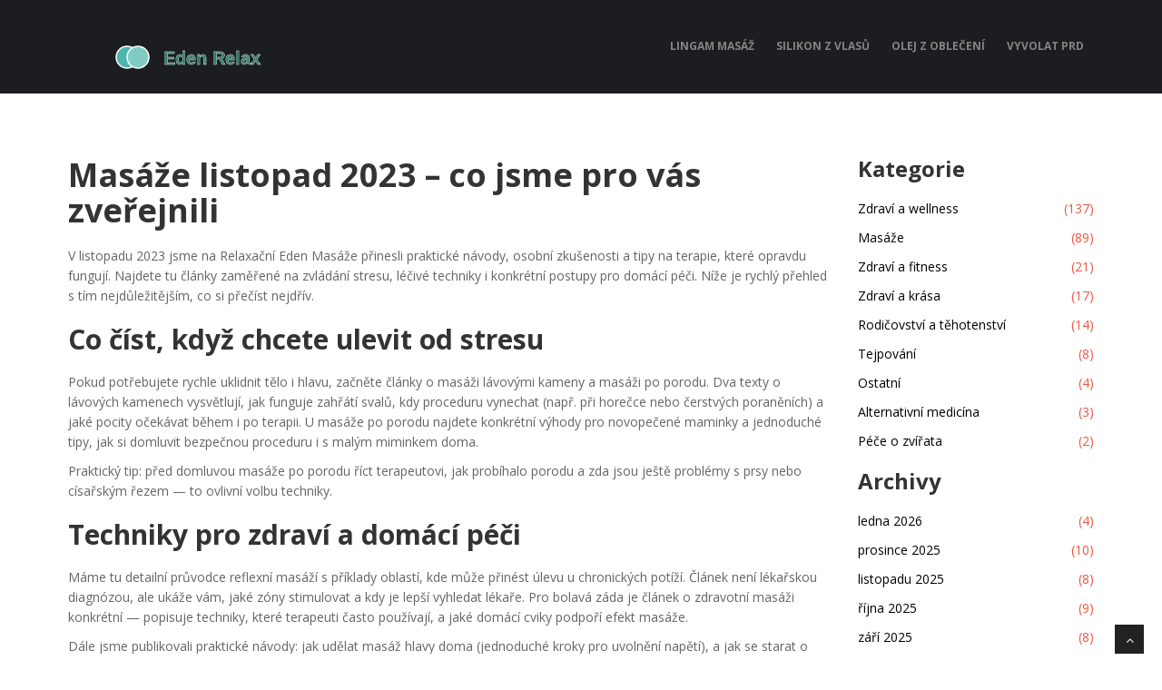

--- FILE ---
content_type: text/html; charset=UTF-8
request_url: https://eden-relax.cz/2023/11/
body_size: 8234
content:

<!DOCTYPE html>
<html lang="cs" dir="ltr">

<head>
	<title>Masáže listopad 2023 – přehled článků a praktické tipy</title>
	<meta charset="utf-8">
	<meta name="viewport" content="width=device-width, initial-scale=1">
	<meta name="robots" content="follow, index, max-snippet:-1, max-video-preview:-1, max-image-preview:large">
	<meta name="keywords" content="masáže, masáž po porodu, masáž lávovými kameny, reflexní masáž, masáž hlavy">
	<meta name="description" content="Přehled článků z listopadu 2023: masáž po porodu, lávové kameny, reflexní terapie, indická masáž hlavy, tejpování a další praktické tipy.">
	<meta property="og:title" content="Masáže listopad 2023 – přehled článků a praktické tipy">
	<meta property="og:type" content="website">
	<meta property="og:website:modified_time" content="2025-05-08T18:28:07+00:00">
	<meta property="og:image" content="https://eden-relax.cz/uploads/2023/11/jak-vam-masaz-po-porodu-muze-pomoci-zvladnout-stres.webp">
	<meta property="og:url" content="https://eden-relax.cz/2023/11/">
	<meta property="og:locale" content="cs_CZ">
	<meta property="og:description" content="Přehled článků z listopadu 2023: masáž po porodu, lávové kameny, reflexní terapie, indická masáž hlavy, tejpování a další praktické tipy.">
	<meta property="og:site_name" content="Relaxační Eden Masáže">
	<meta name="twitter:title" content="Masáže listopad 2023 – přehled článků a praktické tipy">
	<meta name="twitter:description" content="Přehled článků z listopadu 2023: masáž po porodu, lávové kameny, reflexní terapie, indická masáž hlavy, tejpování a další praktické tipy.">
	<meta name="twitter:image" content="https://eden-relax.cz/uploads/2023/11/jak-vam-masaz-po-porodu-muze-pomoci-zvladnout-stres.webp">
	<link rel="canonical" href="https://eden-relax.cz/2023/11/">

<script type="application/ld+json">
{
    "@context": "https:\/\/schema.org",
    "@type": "CollectionPage",
    "name": "Masáže listopad 2023 – přehled článků a praktické tipy",
    "url": "https:\/\/eden-relax.cz\/2023\/11\/",
    "keywords": "masáže, masáž po porodu, masáž lávovými kameny, reflexní masáž, masáž hlavy",
    "description": "Přehled článků z listopadu 2023: masáž po porodu, lávové kameny, reflexní terapie, indická masáž hlavy, tejpování a další praktické tipy.",
    "inLanguage": "cs-CZ",
    "publisher": {
        "@type": "Organization",
        "name": "Relaxační Eden Masáže",
        "url": "https:\/\/eden-relax.cz"
    },
    "hasPart": [
        {
            "@type": "BlogPosting",
            "@id": "https:\/\/eden-relax.cz\/jak-vam-masaz-po-porodu-muze-pomoci-zvladnout-stres",
            "headline": "Jak vám masáž po porodu může pomoci zvládnout stres",
            "name": "Jak vám masáž po porodu může pomoci zvládnout stres",
            "keywords": "masáž po porodu, stres po porodu, výhody masáže, management stresu",
            "description": "Ahoj, jsem novopečená maminka a od doby, co se mi narodilo miminko, jsem začala chápat, jak je důležité starat se sama o sebe. Přestože je to někdy těžké, objevila jsem něco, co mě opravdu uklidňuje – masáž po porodu. Ve svém novém příspěvku se chci s vámi podělit o to, jak mě masáž po porodu pomáhá zvládat stres spojený s mateřstvím. Připravila jsem pro vás přehled všech výhod masáže a několik tipů, jak se vyhnout přetížení.",
            "inLanguage": "cs-CZ",
            "url": "https:\/\/eden-relax.cz\/jak-vam-masaz-po-porodu-muze-pomoci-zvladnout-stres",
            "datePublished": "2023-11-26T07:44:01+00:00",
            "dateModified": "2025-05-08T18:28:02+00:00",
            "commentCount": 0,
            "author": {
                "@type": "Person",
                "@id": "https:\/\/eden-relax.cz\/author\/eliska-hruba\/",
                "url": "\/author\/eliska-hruba\/",
                "name": "Eliška Hrubá"
            },
            "image": {
                "@type": "ImageObject",
                "@id": "\/uploads\/2023\/11\/jak-vam-masaz-po-porodu-muze-pomoci-zvladnout-stres.webp",
                "url": "\/uploads\/2023\/11\/jak-vam-masaz-po-porodu-muze-pomoci-zvladnout-stres.webp",
                "width": "1280",
                "height": "720"
            },
            "thumbnail": {
                "@type": "ImageObject",
                "@id": "\/uploads\/2023\/11\/thumbnail-jak-vam-masaz-po-porodu-muze-pomoci-zvladnout-stres.webp",
                "url": "\/uploads\/2023\/11\/thumbnail-jak-vam-masaz-po-porodu-muze-pomoci-zvladnout-stres.webp",
                "width": "640",
                "height": "480"
            }
        },
        {
            "@type": "BlogPosting",
            "@id": "https:\/\/eden-relax.cz\/masaz-lavovymi-kameny-dokonaly-zpusob-jak-se-zbavit-stresu",
            "headline": "Masáž lávovými kameny: dokonalý způsob, jak se zbavit stresu",
            "name": "Masáž lávovými kameny: dokonalý způsob, jak se zbavit stresu",
            "keywords": "masáž lávovými kameny, zbavení se stresu, relaxační techniky, wellness terapie",
            "description": "Ahoj, v tomto článku vám povím o masáži lávovými kameny jako o úžasném způsobu, jak se zbavit stresu. Provedu vás tímto procedurou krok za krokem, abych vám ukázala, jak relaxační a účinné to může být. Ať už trpíte stres ze života nebo jen potřebujete vypnout a uvolnit se, tato technika může být pro vás to pravé. Pokud jste na wellness terapie zvědaví, určitě čtěte dál!",
            "inLanguage": "cs-CZ",
            "url": "https:\/\/eden-relax.cz\/masaz-lavovymi-kameny-dokonaly-zpusob-jak-se-zbavit-stresu",
            "datePublished": "2023-11-25T08:06:25+00:00",
            "dateModified": "2025-05-08T18:28:03+00:00",
            "commentCount": 0,
            "author": {
                "@type": "Person",
                "@id": "https:\/\/eden-relax.cz\/author\/lenka-krausova\/",
                "url": "\/author\/lenka-krausova\/",
                "name": "Lenka Krausová"
            },
            "image": {
                "@type": "ImageObject",
                "@id": "\/uploads\/2023\/11\/masaz-lavovymi-kameny-dokonaly-zpusob-jak-se-zbavit-stresu.webp",
                "url": "\/uploads\/2023\/11\/masaz-lavovymi-kameny-dokonaly-zpusob-jak-se-zbavit-stresu.webp",
                "width": "1280",
                "height": "720"
            },
            "thumbnail": {
                "@type": "ImageObject",
                "@id": "\/uploads\/2023\/11\/thumbnail-masaz-lavovymi-kameny-dokonaly-zpusob-jak-se-zbavit-stresu.webp",
                "url": "\/uploads\/2023\/11\/thumbnail-masaz-lavovymi-kameny-dokonaly-zpusob-jak-se-zbavit-stresu.webp",
                "width": "640",
                "height": "480"
            }
        },
        {
            "@type": "BlogPosting",
            "@id": "https:\/\/eden-relax.cz\/jak-reflexni-masaz-muze-pomoci-pri-leceni-chronickych-nemoci",
            "headline": "Jak reflexní masáž může pomoci při léčení chronických nemocí",
            "name": "Jak reflexní masáž může pomoci při léčení chronických nemocí",
            "keywords": "Reflexní masáž, chronické nemoci, alternativní léčba, léčebné techniky",
            "description": "Ahoj! Zajímalo by vás, co je to reflexní masáž a jak vám může pomoci, pokud trpíte chronickou nemocí? Já jsem se tím začala intenzivně zabývat a objevila jsem docela udivující věci. Zjistila jsem, že tato technika může přinést úlevu od mnoha chronických onemocnění. Bude mi ctí s vámi sdílet své poznatky a zkušenosti. Přeji vám příjemné čtení!",
            "inLanguage": "cs-CZ",
            "url": "https:\/\/eden-relax.cz\/jak-reflexni-masaz-muze-pomoci-pri-leceni-chronickych-nemoci",
            "datePublished": "2023-11-19T07:35:25+00:00",
            "dateModified": "2025-05-08T18:28:03+00:00",
            "commentCount": 0,
            "author": {
                "@type": "Person",
                "@id": "https:\/\/eden-relax.cz\/author\/eliska-hruba\/",
                "url": "\/author\/eliska-hruba\/",
                "name": "Eliška Hrubá"
            },
            "image": {
                "@type": "ImageObject",
                "@id": "\/uploads\/2023\/11\/jak-reflexni-masaz-muze-pomoci-pri-leceni-chronickych-nemoci.webp",
                "url": "\/uploads\/2023\/11\/jak-reflexni-masaz-muze-pomoci-pri-leceni-chronickych-nemoci.webp",
                "width": "1280",
                "height": "720"
            },
            "thumbnail": {
                "@type": "ImageObject",
                "@id": "\/uploads\/2023\/11\/thumbnail-jak-reflexni-masaz-muze-pomoci-pri-leceni-chronickych-nemoci.webp",
                "url": "\/uploads\/2023\/11\/thumbnail-jak-reflexni-masaz-muze-pomoci-pri-leceni-chronickych-nemoci.webp",
                "width": "640",
                "height": "480"
            }
        },
        {
            "@type": "BlogPosting",
            "@id": "https:\/\/eden-relax.cz\/ucinky-indicke-masaze-hlavy-na-telo-a-mysl",
            "headline": "Účinky indické masáže hlavy na tělo a mysl",
            "name": "Účinky indické masáže hlavy na tělo a mysl",
            "keywords": "Indická masáž hlavy, účinky masáže, relaxace těla a mysli, odbourání stresu",
            "description": "Jako muž, který si opravdu užívá odpočinkové časy, jsem se nedávno rozhodl objevovat svět indických masáží hlavy. Byl jsem fascinován jejími účinky na tělo i mysl. V restaurativních schopnostech těchto masáží jsem našel úžasné spojenice pro odbourávání stresu a podporu relaxace. Tato stránka vám poskytne podrobný přehled o tom, jak indické masáže hlavy mohou změnit váš život zcela k lepšímu. Přidejte se ke mně na této cestě do světa hluboké relaxace a očisty mysli.",
            "inLanguage": "cs-CZ",
            "url": "https:\/\/eden-relax.cz\/ucinky-indicke-masaze-hlavy-na-telo-a-mysl",
            "datePublished": "2023-11-18T07:51:39+00:00",
            "dateModified": "2025-05-08T18:28:04+00:00",
            "commentCount": 0,
            "author": {
                "@type": "Person",
                "@id": "https:\/\/eden-relax.cz\/author\/matej-novak\/",
                "url": "\/author\/matej-novak\/",
                "name": "Matej Novák"
            },
            "image": {
                "@type": "ImageObject",
                "@id": "\/uploads\/2023\/11\/ucinky-indicke-masaze-hlavy-na-telo-a-mysl.webp",
                "url": "\/uploads\/2023\/11\/ucinky-indicke-masaze-hlavy-na-telo-a-mysl.webp",
                "width": "1280",
                "height": "720"
            },
            "thumbnail": {
                "@type": "ImageObject",
                "@id": "\/uploads\/2023\/11\/thumbnail-ucinky-indicke-masaze-hlavy-na-telo-a-mysl.webp",
                "url": "\/uploads\/2023\/11\/thumbnail-ucinky-indicke-masaze-hlavy-na-telo-a-mysl.webp",
                "width": "640",
                "height": "480"
            }
        },
        {
            "@type": "BlogPosting",
            "@id": "https:\/\/eden-relax.cz\/odhalovani-tajemstvi-lingam-masaze-v-candyshop-v-praze",
            "headline": "Odhalování tajemství Lingam masáže v Candyshop v Praze",
            "name": "Odhalování tajemství Lingam masáže v Candyshop v Praze",
            "keywords": "Lingam masáž, Erotická masáž Praha, Candyshop, Odhalení tajemství",
            "description": "Jsem se rozhodl prozkoumat dobrodružství Lingam masáže v Candyshopu v Praze a myslím si, že jsem narazil na něco naprosto fascinujícího. Připojte se ke mně, jak odhaluji tajemství této erotické masáže, která může úplně změnit váš pohled na uvolnění a potěšení. Každá část tohoto procesu je vystavěna na údivu a pochopení těchto hlubokých tajemství. Jeden z nejlepších momentů je naprosto neuvěřitelný výbuch extáze, kterého lze dosáhnout na konci. Zvu vás, abyste se mnou prošli tímto fascinujícím světem.",
            "inLanguage": "cs-CZ",
            "url": "https:\/\/eden-relax.cz\/odhalovani-tajemstvi-lingam-masaze-v-candyshop-v-praze",
            "datePublished": "2023-11-13T11:25:34+00:00",
            "dateModified": "2025-05-08T18:28:05+00:00",
            "commentCount": 0,
            "author": {
                "@type": "Person",
                "@id": "https:\/\/eden-relax.cz\/author\/jaromir-kostka\/",
                "url": "\/author\/jaromir-kostka\/",
                "name": "Jaromír Kostka"
            },
            "image": {
                "@type": "ImageObject",
                "@id": "\/uploads\/2023\/11\/odhalovani-tajemstvi-lingam-masaze-v-candyshop-v-praze.webp",
                "url": "\/uploads\/2023\/11\/odhalovani-tajemstvi-lingam-masaze-v-candyshop-v-praze.webp",
                "width": "1280",
                "height": "720"
            },
            "thumbnail": {
                "@type": "ImageObject",
                "@id": "\/uploads\/2023\/11\/thumbnail-odhalovani-tajemstvi-lingam-masaze-v-candyshop-v-praze.webp",
                "url": "\/uploads\/2023\/11\/thumbnail-odhalovani-tajemstvi-lingam-masaze-v-candyshop-v-praze.webp",
                "width": "640",
                "height": "480"
            }
        },
        {
            "@type": "BlogPosting",
            "@id": "https:\/\/eden-relax.cz\/masaz-lavovymi-kameny-lek-na-moderni-stres",
            "headline": "Masáž lávovými kameny: lék na moderní stres",
            "name": "Masáž lávovými kameny: lék na moderní stres",
            "keywords": "Masáž lávovými kameny, léčení stresu, moderní terapie, wellness procedury",
            "description": "Ahoj, v tomto článku se budu věnovat tématu masáže lávovými kameny, která je skvělým lékem na moderní stres. Vysvětlím, proč tato stará terapeutická technika získává na oblibě v dnešním hektickém světě. Podívejte se, jak může tato relaxační procedura revitalizovat vaše tělo a mysl. Nejlepší na tom je, že nejen ulevujete od stresu, ale také zlepšujete své celkové zdraví a pohodu. Tak přidejte k nám a objevte tuto úžasnou wellness proceduru!",
            "inLanguage": "cs-CZ",
            "url": "https:\/\/eden-relax.cz\/masaz-lavovymi-kameny-lek-na-moderni-stres",
            "datePublished": "2023-11-12T08:15:47+00:00",
            "dateModified": "2025-05-08T18:28:05+00:00",
            "commentCount": 0,
            "author": {
                "@type": "Person",
                "@id": "https:\/\/eden-relax.cz\/author\/jaromir-kostka\/",
                "url": "\/author\/jaromir-kostka\/",
                "name": "Jaromír Kostka"
            },
            "image": {
                "@type": "ImageObject",
                "@id": "\/uploads\/2023\/11\/masaz-lavovymi-kameny-lek-na-moderni-stres.webp",
                "url": "\/uploads\/2023\/11\/masaz-lavovymi-kameny-lek-na-moderni-stres.webp",
                "width": "1280",
                "height": "720"
            },
            "thumbnail": {
                "@type": "ImageObject",
                "@id": "\/uploads\/2023\/11\/thumbnail-masaz-lavovymi-kameny-lek-na-moderni-stres.webp",
                "url": "\/uploads\/2023\/11\/thumbnail-masaz-lavovymi-kameny-lek-na-moderni-stres.webp",
                "width": "640",
                "height": "480"
            }
        },
        {
            "@type": "BlogPosting",
            "@id": "https:\/\/eden-relax.cz\/jak-se-starat-o-tejp",
            "headline": "Jak se starat o tejp?",
            "name": "Jak se starat o tejp?",
            "keywords": "Tejpování, péče o tejp, udržování tejp, rady pro tejpování",
            "description": "Ahoj, jsem tu opět s dalším příspěvkem, tentokrát se zaměřím na péči o tejp. Tejpování je skvělý nástroj pro podporu uzdravení a prevenci zranění, ale jak se o tejp starat, aby plně sloužil svému účelu? Podělím se s vámi o několik jednoduchých tipů a rad, jak správně udržovat tejp a maximalizovat jeho účinnost. Přidejte se ke mě a dozvědět se více v mém novém článku!",
            "inLanguage": "cs-CZ",
            "url": "https:\/\/eden-relax.cz\/jak-se-starat-o-tejp",
            "datePublished": "2023-11-11T07:35:56+00:00",
            "dateModified": "2025-05-08T18:28:06+00:00",
            "commentCount": 0,
            "author": {
                "@type": "Person",
                "@id": "https:\/\/eden-relax.cz\/author\/radka-pechova\/",
                "url": "\/author\/radka-pechova\/",
                "name": "Radka Pechová"
            },
            "image": {
                "@type": "ImageObject",
                "@id": "\/uploads\/2023\/11\/jak-se-starat-o-tejp.webp",
                "url": "\/uploads\/2023\/11\/jak-se-starat-o-tejp.webp",
                "width": "1280",
                "height": "720"
            },
            "thumbnail": {
                "@type": "ImageObject",
                "@id": "\/uploads\/2023\/11\/thumbnail-jak-se-starat-o-tejp.webp",
                "url": "\/uploads\/2023\/11\/thumbnail-jak-se-starat-o-tejp.webp",
                "width": "640",
                "height": "480"
            }
        },
        {
            "@type": "BlogPosting",
            "@id": "https:\/\/eden-relax.cz\/zdravotni-masaz-jako-prirozena-lecba-pro-bolesti-zad",
            "headline": "Zdravotní masáž jako přirozená léčba pro bolesti zad",
            "name": "Zdravotní masáž jako přirozená léčba pro bolesti zad",
            "keywords": "Zdravotní masáž, přirozená léčba, bolesti zad, masážní techniky",
            "description": "Ahoj, v tomto článku se podíváme na zdravotní masáže jako přirozenou formu léčby bolesti zad. Pojďme se společně naučit něco nového o různých technikách masáže, které mohou pomoci zmírnit a dokonce i zbavit se bolesti zad. Navíc se zaměříme na to, jak můžete těchto technik využít k zlepšení svého celkového zdraví a pohody. Přidejte se k nám a objevte přirozené způsoby léčby bolesti zad prostřednictvím zdravotní masáže.",
            "inLanguage": "cs-CZ",
            "url": "https:\/\/eden-relax.cz\/zdravotni-masaz-jako-prirozena-lecba-pro-bolesti-zad",
            "datePublished": "2023-11-05T07:37:28+00:00",
            "dateModified": "2025-05-08T18:28:06+00:00",
            "commentCount": 0,
            "author": {
                "@type": "Person",
                "@id": "https:\/\/eden-relax.cz\/author\/jaromir-kostka\/",
                "url": "\/author\/jaromir-kostka\/",
                "name": "Jaromír Kostka"
            },
            "image": {
                "@type": "ImageObject",
                "@id": "\/uploads\/2023\/11\/zdravotni-masaz-jako-prirozena-lecba-pro-bolesti-zad.webp",
                "url": "\/uploads\/2023\/11\/zdravotni-masaz-jako-prirozena-lecba-pro-bolesti-zad.webp",
                "width": "1280",
                "height": "720"
            },
            "thumbnail": {
                "@type": "ImageObject",
                "@id": "\/uploads\/2023\/11\/thumbnail-zdravotni-masaz-jako-prirozena-lecba-pro-bolesti-zad.webp",
                "url": "\/uploads\/2023\/11\/thumbnail-zdravotni-masaz-jako-prirozena-lecba-pro-bolesti-zad.webp",
                "width": "640",
                "height": "480"
            }
        },
        {
            "@type": "BlogPosting",
            "@id": "https:\/\/eden-relax.cz\/jak-se-dela-masaz-hlavy",
            "headline": "Jak se dělá masáž hlavy?",
            "name": "Jak se dělá masáž hlavy?",
            "keywords": "Masáž hlavy, Techniky masáže, Relaxace, Zdraví",
            "description": "V tomto článku se podělím o své zkušenosti s masáží hlavy. Prozradím vám své oblíbené techniky, které vás nejen uvolní, ale také přispějí ke zlepšení vašeho zdraví. Tato technika mě naprosto nadchla a ráda ji doporučím i vám. Přečtěte si můj článek, pokud chcete zjistit, jak provádět domácí masáž hlavy, která vám změní život. Těším se na vás!",
            "inLanguage": "cs-CZ",
            "url": "https:\/\/eden-relax.cz\/jak-se-dela-masaz-hlavy",
            "datePublished": "2023-11-04T07:46:11+00:00",
            "dateModified": "2025-05-08T18:28:07+00:00",
            "commentCount": 0,
            "author": {
                "@type": "Person",
                "@id": "https:\/\/eden-relax.cz\/author\/milada-zajicova\/",
                "url": "\/author\/milada-zajicova\/",
                "name": "Milada Zajícová"
            },
            "image": {
                "@type": "ImageObject",
                "@id": "\/uploads\/2023\/11\/jak-se-dela-masaz-hlavy.webp",
                "url": "\/uploads\/2023\/11\/jak-se-dela-masaz-hlavy.webp",
                "width": "1280",
                "height": "720"
            },
            "thumbnail": {
                "@type": "ImageObject",
                "@id": "\/uploads\/2023\/11\/thumbnail-jak-se-dela-masaz-hlavy.webp",
                "url": "\/uploads\/2023\/11\/thumbnail-jak-se-dela-masaz-hlavy.webp",
                "width": "640",
                "height": "480"
            }
        }
    ],
    "potentialAction": {
        "@type": "SearchAction",
        "target": {
            "@type": "EntryPoint",
            "urlTemplate": "https:\/\/eden-relax.cz\/search\/?s={search_term_string}"
        },
        "query-input": {
            "@type": "PropertyValueSpecification",
            "name": "search_term_string",
            "valueRequired": true
        }
    }
}
</script>
<script type="application/ld+json">
{
    "@context": "https:\/\/schema.org",
    "@type": "BreadcrumbList",
    "itemListElement": [
        {
            "@type": "ListItem",
            "position": 0,
            "item": {
                "@id": "https:\/\/eden-relax.cz\/",
                "name": "Home"
            }
        },
        {
            "@type": "ListItem",
            "position": 1,
            "item": {
                "@id": "https:\/\/eden-relax.cz\/archive\/2023\/11\/",
                "name": "2023\/11"
            }
        }
    ]
}
</script>

    <link href="/css/bootstrap.min.css" rel="stylesheet" />
    <link href="/css/fancybox/jquery.fancybox.css" rel="stylesheet">
    <link href="/css/jcarousel.css" rel="stylesheet" />
    <link href="/css/flexslider.css" rel="stylesheet" />
    <link href="/css/style.css" rel="stylesheet" />

    <script src="https://html5shim.googlecode.com/svn/trunk/html5.js"></script>

    
</head>

<body>
    

    <div id="wrapper">
        <header>
            <div class="navbar navbar-default navbar-static-top">
                <div class="container">
                    <div class="navbar-header">
                        <button type="button" class="navbar-toggle" data-toggle="collapse"
                            data-target=".navbar-collapse">
                            <span class="icon-bar"></span>
                            <span class="icon-bar"></span>
                            <span class="icon-bar"></span>
                        </button>
                        <a class="navbar-brand" href="/"><img src="/images/logo.svg" alt="Relaxační Eden Masáže"></a>
                    </div>
                                        <div class="navbar-collapse collapse ">
                        <ul class="nav navbar-nav">
                                                                                    <li > <a
                                href="/odhalovani-tajemstvi-lingam-masaze-v-candyshop-v-praze">Lingam masáž</a></li>
                                                                                    <li > <a
                                href="/jak-odstranit-silikony-z-vlasu-efektivni-metody-a-tipy">Silikon z vlasů</a></li>
                                                                                    <li > <a
                                href="/jak-efektivne-vyprat-masazni-olej-z-obleceni">Olej z oblečení</a></li>
                                                                                    <li > <a
                                href="/jak-prirozene-vyvolat-prd-tipy-a-zajimava-fakta">Vyvolat prd</a></li>
                                                    </ul>
                    </div>
                                    </div>
            </div>
        </header>

        <section id="content">
            <div class="container content">
                <div class="row service-v1 margin-bottom-40">
                    <div class="col-md-9">
                        
                        <div class="top-content"><h1>Masáže listopad 2023 – co jsme pro vás zveřejnili</h1>
<p>V listopadu 2023 jsme na Relaxační Eden Masáže přinesli praktické návody, osobní zkušenosti a tipy na terapie, které opravdu fungují. Najdete tu články zaměřené na zvládání stresu, léčivé techniky i konkrétní postupy pro domácí péči. Níže je rychlý přehled s tím nejdůležitějším, co si přečíst nejdřív.</p>

<h2>Co číst, když chcete ulevit od stresu</h2>
<p>Pokud potřebujete rychle uklidnit tělo i hlavu, začněte články o masáži lávovými kameny a masáži po porodu. Dva texty o lávových kamenech vysvětlují, jak funguje zahřátí svalů, kdy proceduru vynechat (např. při horečce nebo čerstvých poraněních) a jaké pocity očekávat během i po terapii. U masáže po porodu najdete konkrétní výhody pro novopečené maminky a jednoduché tipy, jak si domluvit bezpečnou proceduru i s malým miminkem doma.</p>

<p>Praktický tip: před domluvou masáže po porodu říct terapeutovi, jak probíhalo porodu a zda jsou ještě problémy s prsy nebo císařským řezem — to ovlivní volbu techniky.</p>

<h2>Techniky pro zdraví a domácí péči</h2>
<p>Máme tu detailní průvodce reflexní masáží s příklady oblastí, kde může přinést úlevu u chronických potíží. Článek není lékařskou diagnózou, ale ukáže vám, jaké zóny stimulovat a kdy je lepší vyhledat lékaře. Pro bolavá záda je článek o zdravotní masáži konkrétní — popisuje techniky, které terapeuti často používají, a jaké domácí cviky podpoří efekt masáže.</p>

<p>Dále jsme publikovali praktické návody: jak udělat masáž hlavy doma (jednoduché kroky pro uvolnění napětí), a jak se starat o tejp, aby vydržel a plnil funkci při podpoře kloubů nebo svalů. U tejpu najdete rady, jak tejp očistit, kdy ho měnit a jak předejít podráždění kůže.</p>

<p>Pro čtenáře, kteří hledají něco netradičního, jsme přidali zkušenost s Lingam masáží z Candyshopu v Praze. Text popisuje osobní zkušenost, proč jde o intimní a specializovanou proceduru, a dává doporučení, jak vybírat místo s respektem k vaší pohodě a bezpečí.</p>

<p>Nezapomněli jsme ani na indickou masáž hlavy — článek vysvětluje, jak pravidelná krátká sezení zlepšují spánek a snižují napětí v oblasti krku. Najdete v něm i jednoduché techniky, které zvládnete sami doma během deseti minut.</p>

<p>Chcete-li procházet jednotlivé články, podívejte se na seznam v archivní stránce. Každý text obsahuje praktické kroky, kdy vyhledat odborníka a co lze bezpečně vyzkoušet doma.</p>

<p>Máte otázku k některému článku nebo chcete doporučení na konkrétní proceduru? Napište nám — rádi poradíme podle vašich potřeb.</p></div>
                      	<div class="row">
														<div class="col-md-6 ">
																<img src="/uploads/2023/11/jak-vam-masaz-po-porodu-muze-pomoci-zvladnout-stres.webp" alt="Jak vám masáž po porodu může pomoci zvládnout stres" class="img-fluid">
																<a href="/jak-vam-masaz-po-porodu-muze-pomoci-zvladnout-stres">
									<h3 class="title">Jak vám masáž po porodu může pomoci zvládnout stres</h3>
								</a>
								<div class="content_p">Ahoj, jsem novopečená maminka a od doby, co se mi narodilo miminko, jsem začala chápat, jak je důležité starat se sama o sebe. Přestože je to někdy těžké, objevila jsem něco, co mě opravdu uklidňuje – masáž po porodu. Ve svém novém příspěvku se chci s vámi podělit o to, jak mě masáž po porodu pomáhá zvládat stres spojený s mateřstvím. Připravila jsem pro vás přehled všech výhod masáže a několik tipů, jak se vyhnout přetížení.</div>
								<p class="data">lis, 26 2023</p>
							</div>
														<div class="col-md-6 ">
																<img src="/uploads/2023/11/masaz-lavovymi-kameny-dokonaly-zpusob-jak-se-zbavit-stresu.webp" alt="Masáž lávovými kameny: dokonalý způsob, jak se zbavit stresu" class="img-fluid">
																<a href="/masaz-lavovymi-kameny-dokonaly-zpusob-jak-se-zbavit-stresu">
									<h3 class="title">Masáž lávovými kameny: dokonalý způsob, jak se zbavit stresu</h3>
								</a>
								<div class="content_p">Ahoj, v tomto článku vám povím o masáži lávovými kameny jako o úžasném způsobu, jak se zbavit stresu. Provedu vás tímto procedurou krok za krokem, abych vám ukázala, jak relaxační a účinné to může být. Ať už trpíte stres ze života nebo jen potřebujete vypnout a uvolnit se, tato technika může být pro vás to pravé. Pokud jste na wellness terapie zvědaví, určitě čtěte dál!</div>
								<p class="data">lis, 25 2023</p>
							</div>
														<div class="col-md-6 ">
																<img src="/uploads/2023/11/jak-reflexni-masaz-muze-pomoci-pri-leceni-chronickych-nemoci.webp" alt="Jak reflexní masáž může pomoci při léčení chronických nemocí" class="img-fluid">
																<a href="/jak-reflexni-masaz-muze-pomoci-pri-leceni-chronickych-nemoci">
									<h3 class="title">Jak reflexní masáž může pomoci při léčení chronických nemocí</h3>
								</a>
								<div class="content_p">Ahoj! Zajímalo by vás, co je to reflexní masáž a jak vám může pomoci, pokud trpíte chronickou nemocí? Já jsem se tím začala intenzivně zabývat a objevila jsem docela udivující věci. Zjistila jsem, že tato technika může přinést úlevu od mnoha chronických onemocnění. Bude mi ctí s vámi sdílet své poznatky a zkušenosti. Přeji vám příjemné čtení!</div>
								<p class="data">lis, 19 2023</p>
							</div>
														<div class="col-md-6 ">
																<img src="/uploads/2023/11/ucinky-indicke-masaze-hlavy-na-telo-a-mysl.webp" alt="Účinky indické masáže hlavy na tělo a mysl" class="img-fluid">
																<a href="/ucinky-indicke-masaze-hlavy-na-telo-a-mysl">
									<h3 class="title">Účinky indické masáže hlavy na tělo a mysl</h3>
								</a>
								<div class="content_p">Jako muž, který si opravdu užívá odpočinkové časy, jsem se nedávno rozhodl objevovat svět indických masáží hlavy. Byl jsem fascinován jejími účinky na tělo i mysl. V restaurativních schopnostech těchto masáží jsem našel úžasné spojenice pro odbourávání stresu a podporu relaxace. Tato stránka vám poskytne podrobný přehled o tom, jak indické masáže hlavy mohou změnit váš život zcela k lepšímu. Přidejte se ke mně na této cestě do světa hluboké relaxace a očisty mysli.</div>
								<p class="data">lis, 18 2023</p>
							</div>
														<div class="col-md-6 ">
																<img src="/uploads/2023/11/odhalovani-tajemstvi-lingam-masaze-v-candyshop-v-praze.webp" alt="Odhalování tajemství Lingam masáže v Candyshop v Praze" class="img-fluid">
																<a href="/odhalovani-tajemstvi-lingam-masaze-v-candyshop-v-praze">
									<h3 class="title">Odhalování tajemství Lingam masáže v Candyshop v Praze</h3>
								</a>
								<div class="content_p">Jsem se rozhodl prozkoumat dobrodružství Lingam masáže v Candyshopu v Praze a myslím si, že jsem narazil na něco naprosto fascinujícího. Připojte se ke mně, jak odhaluji tajemství této erotické masáže, která může úplně změnit váš pohled na uvolnění a potěšení. Každá část tohoto procesu je vystavěna na údivu a pochopení těchto hlubokých tajemství. Jeden z nejlepších momentů je naprosto neuvěřitelný výbuch extáze, kterého lze dosáhnout na konci. Zvu vás, abyste se mnou prošli tímto fascinujícím světem.</div>
								<p class="data">lis, 13 2023</p>
							</div>
														<div class="col-md-6 ">
																<img src="/uploads/2023/11/masaz-lavovymi-kameny-lek-na-moderni-stres.webp" alt="Masáž lávovými kameny: lék na moderní stres" class="img-fluid">
																<a href="/masaz-lavovymi-kameny-lek-na-moderni-stres">
									<h3 class="title">Masáž lávovými kameny: lék na moderní stres</h3>
								</a>
								<div class="content_p">Ahoj, v tomto článku se budu věnovat tématu masáže lávovými kameny, která je skvělým lékem na moderní stres. Vysvětlím, proč tato stará terapeutická technika získává na oblibě v dnešním hektickém světě. Podívejte se, jak může tato relaxační procedura revitalizovat vaše tělo a mysl. Nejlepší na tom je, že nejen ulevujete od stresu, ale také zlepšujete své celkové zdraví a pohodu. Tak přidejte k nám a objevte tuto úžasnou wellness proceduru!</div>
								<p class="data">lis, 12 2023</p>
							</div>
														<div class="col-md-6 ">
																<img src="/uploads/2023/11/jak-se-starat-o-tejp.webp" alt="Jak se starat o tejp?" class="img-fluid">
																<a href="/jak-se-starat-o-tejp">
									<h3 class="title">Jak se starat o tejp?</h3>
								</a>
								<div class="content_p">Ahoj, jsem tu opět s dalším příspěvkem, tentokrát se zaměřím na péči o tejp. Tejpování je skvělý nástroj pro podporu uzdravení a prevenci zranění, ale jak se o tejp starat, aby plně sloužil svému účelu? Podělím se s vámi o několik jednoduchých tipů a rad, jak správně udržovat tejp a maximalizovat jeho účinnost. Přidejte se ke mě a dozvědět se více v mém novém článku!</div>
								<p class="data">lis, 11 2023</p>
							</div>
														<div class="col-md-6 ">
																<img src="/uploads/2023/11/zdravotni-masaz-jako-prirozena-lecba-pro-bolesti-zad.webp" alt="Zdravotní masáž jako přirozená léčba pro bolesti zad" class="img-fluid">
																<a href="/zdravotni-masaz-jako-prirozena-lecba-pro-bolesti-zad">
									<h3 class="title">Zdravotní masáž jako přirozená léčba pro bolesti zad</h3>
								</a>
								<div class="content_p">Ahoj, v tomto článku se podíváme na zdravotní masáže jako přirozenou formu léčby bolesti zad. Pojďme se společně naučit něco nového o různých technikách masáže, které mohou pomoci zmírnit a dokonce i zbavit se bolesti zad. Navíc se zaměříme na to, jak můžete těchto technik využít k zlepšení svého celkového zdraví a pohody. Přidejte se k nám a objevte přirozené způsoby léčby bolesti zad prostřednictvím zdravotní masáže.</div>
								<p class="data">lis,  5 2023</p>
							</div>
														<div class="col-md-6 ">
																<img src="/uploads/2023/11/jak-se-dela-masaz-hlavy.webp" alt="Jak se dělá masáž hlavy?" class="img-fluid">
																<a href="/jak-se-dela-masaz-hlavy">
									<h3 class="title">Jak se dělá masáž hlavy?</h3>
								</a>
								<div class="content_p">V tomto článku se podělím o své zkušenosti s masáží hlavy. Prozradím vám své oblíbené techniky, které vás nejen uvolní, ale také přispějí ke zlepšení vašeho zdraví. Tato technika mě naprosto nadchla a ráda ji doporučím i vám. Přečtěte si můj článek, pokud chcete zjistit, jak provádět domácí masáž hlavy, která vám změní život. Těším se na vás!</div>
								<p class="data">lis,  4 2023</p>
							</div>
							                      	</div>
                        
                                            </div>
                    <div class="col-md-3">
                        <div class="sidebar">
                                                        <h3 class="sidebar-heading">Kategorie</h3>
                            <ul class="categories">
                                                                                                <li><a href="/category/zdravi-a-wellness/">Zdraví a wellness
                                        <span>(137)</span></a></li>
                                                                                                <li><a href="/category/masaze/">Masáže
                                        <span>(89)</span></a></li>
                                                                                                <li><a href="/category/zdravi-a-fitness/">Zdraví a fitness
                                        <span>(21)</span></a></li>
                                                                                                <li><a href="/category/zdravi-a-krasa/">Zdraví a krása
                                        <span>(17)</span></a></li>
                                                                                                <li><a href="/category/rodicovstvi-a-tehotenstvi/">Rodičovství a těhotenství
                                        <span>(14)</span></a></li>
                                                                                                <li><a href="/category/tejpovani/">Tejpování
                                        <span>(8)</span></a></li>
                                                                                                <li><a href="/category/ostatni/">Ostatní
                                        <span>(4)</span></a></li>
                                                                                                <li><a href="/category/alternativni-medicina/">Alternativní medicína
                                        <span>(3)</span></a></li>
                                                                                                <li><a href="/category/pece-o-zvirata/">Péče o zvířata
                                        <span>(2)</span></a></li>
                                                            </ul>
                                                                                    <h3 class="sidebar-heading">Archivy</h3>
                            <ul class="categories">
                                                                                                <li>
                                    <a href="/2026/01/">ledna 2026
                                        <span>(4)</span></a></li>
                                                                                                <li>
                                    <a href="/2025/12/">prosince 2025
                                        <span>(10)</span></a></li>
                                                                                                <li>
                                    <a href="/2025/11/">listopadu 2025
                                        <span>(8)</span></a></li>
                                                                                                <li>
                                    <a href="/2025/10/">října 2025
                                        <span>(9)</span></a></li>
                                                                                                <li>
                                    <a href="/2025/09/">září 2025
                                        <span>(8)</span></a></li>
                                                                                                <li>
                                    <a href="/2025/08/">srpna 2025
                                        <span>(9)</span></a></li>
                                                                                                <li>
                                    <a href="/2025/07/">července 2025
                                        <span>(9)</span></a></li>
                                                                                                <li>
                                    <a href="/2025/06/">června 2025
                                        <span>(9)</span></a></li>
                                                                                                <li>
                                    <a href="/2025/05/">května 2025
                                        <span>(8)</span></a></li>
                                                                                                <li>
                                    <a href="/2025/04/">dubna 2025
                                        <span>(9)</span></a></li>
                                                                                                <li>
                                    <a href="/2025/03/">března 2025
                                        <span>(9)</span></a></li>
                                                                                                <li>
                                    <a href="/2025/02/">února 2025
                                        <span>(8)</span></a></li>
                                                                                            </ul>
                                                                                    <h3 class="sidebar-heading">Tag Cloud</h3>
                            <ul class="tagcloud">
                                                                                                <a href="/tag/relaxace/" class="tag-cloud-link">relaxace</a>
                                                                                                <a href="/tag/zdravi/" class="tag-cloud-link">zdraví</a>
                                                                                                <a href="/tag/wellness/" class="tag-cloud-link">wellness</a>
                                                                                                <a href="/tag/regenerace/" class="tag-cloud-link">regenerace</a>
                                                                                                <a href="/tag/masazni-techniky/" class="tag-cloud-link">masážní techniky</a>
                                                                                                <a href="/tag/relaxacni-masaz/" class="tag-cloud-link">relaxační masáž</a>
                                                                                                <a href="/tag/tejpovani/" class="tag-cloud-link">tejpování</a>
                                                                                                <a href="/tag/dornova-metoda/" class="tag-cloud-link">Dornova metoda</a>
                                                                                                <a href="/tag/terapie/" class="tag-cloud-link">terapie</a>
                                                                                                <a href="/tag/masaze/" class="tag-cloud-link">masáže</a>
                                                                                                <a href="/tag/lymfaticka-masaz/" class="tag-cloud-link">lymfatická masáž</a>
                                                                                                <a href="/tag/reflexni-masaz/" class="tag-cloud-link">reflexní masáž</a>
                                                                                                <a href="/tag/anticelulitidni-masaz/" class="tag-cloud-link">anticelulitidní masáž</a>
                                                                                                <a href="/tag/antimigrenozni-masaz/" class="tag-cloud-link">antimigrenózní masáž</a>
                                                                                                <a href="/tag/breussova-masaz/" class="tag-cloud-link">Breussova masáž</a>
                                                                                                <a href="/tag/klasicka-masaz/" class="tag-cloud-link">klasická masáž</a>
                                                                                                <a href="/tag/vyhody-masaze/" class="tag-cloud-link">výhody masáže</a>
                                                                                                <a href="/tag/masazni-bankovani/" class="tag-cloud-link">masážní baňkování</a>
                                                                                                <a href="/tag/masaz-lavovymi-kameny/" class="tag-cloud-link">masáž lávovými kameny</a>
                                                                                                <a href="/tag/rehabilitacni-masaz/" class="tag-cloud-link">rehabilitační masáž</a>
                                                                                            </ul>
                                                    </div>
                    </div>
                </div>
            </div>
        </section>
        <footer>
            <div class="container">
                <div class="row">
                    <div class="col-lg-3">
                        <div class="widget">
                            <a href="/" class="logo-footer"><img src="/images/logo.svg" alt="Relaxační Eden Masáže"></a>
                        </div>
                    </div>
                    <div class="col-lg-3">
                        <div class="widget">
                            
                                                        <h5 class="widgetheading">Menu</h5>
                            <ul class="link-list">
                                                                                                <li><a href="/obchodni-podminky">Obchodní podmínky</a></li>
                                                                                                <li><a href="/zasady-ochrany-osobnich-udaju">Zásady ochrany osobních údajů</a></li>
                                                                                                <li><a href="/gdpr">GDPR</a></li>
                                                                                                <li><a href="/kontakt">Kontakt</a></li>
                                                            </ul>
                                                                                </div>
                    </div>
                </div>
            </div>
            <div id="sub-footer">
                <div class="container">
                    <div class="copyright">
                        <p>
                            &copy; 2026. Všechna práva vyhrazena.                        </p>
                    </div>
                </div>
            </div>
        </footer>
    </div>

    <a href="#" class="scrollup"><i class="fa fa-angle-up active"></i></a>

    <script src="/js/jquery.js"></script>
    <script src="/js/jquery.easing.1.3.js"></script>
    <script src="/js/bootstrap.min.js"></script>
    <script src="/js/jquery.fancybox.pack.js"></script>
    <script src="/js/jquery.fancybox-media.js"></script>
    <script src="/js/portfolio/jquery.quicksand.js"></script>
    <script src="/js/portfolio/setting.js"></script>
    <script src="/js/jquery.flexslider.js"></script>
    <script src="/js/animate.js"></script>
    <script src="/js/custom.js"></script>

    
<script defer src="https://static.cloudflareinsights.com/beacon.min.js/vcd15cbe7772f49c399c6a5babf22c1241717689176015" integrity="sha512-ZpsOmlRQV6y907TI0dKBHq9Md29nnaEIPlkf84rnaERnq6zvWvPUqr2ft8M1aS28oN72PdrCzSjY4U6VaAw1EQ==" data-cf-beacon='{"version":"2024.11.0","token":"fd796f20e4da4e4d908ff97e4cd7411d","r":1,"server_timing":{"name":{"cfCacheStatus":true,"cfEdge":true,"cfExtPri":true,"cfL4":true,"cfOrigin":true,"cfSpeedBrain":true},"location_startswith":null}}' crossorigin="anonymous"></script>
</body>

</html>

--- FILE ---
content_type: text/css; charset=utf-8
request_url: https://eden-relax.cz/css/style.css
body_size: 7649
content:
/*
Author URI: https://webthemez.com/
Note: 
Licence under Creative Commons Attribution 3.0 
Do not remove the back-link in this web template 
-------------------------------------------------------*/

@import url('https://fonts.googleapis.com/css?family=Noto+Serif:400,400italic,700|Open+Sans:400,600,700'); 
@import url('font-awesome.css');  
@import url('animate.css');

body {
	font-family:'Open Sans', Arial, sans-serif;
	font-size:14px;
	font-weight:300;
	line-height:1.6em;
	color:#656565;
}

a:active {
	outline:0;
}

.clear {
	clear:both;
}

h1,h2, h3, h4, h5, h6 {
	font-family:'Open Sans', Arial, sans-serif;
	font-weight:700;
	line-height:1.1em;
	color:#333;
	margin-bottom: 20px;
}
 
.container {
	padding:0 20px 0 20px;
	position:relative;
}

#wrapper{
	width:100%;
	margin:0;	
	padding:0;
}

.row-fluid {
	margin-bottom:30px;
}

.row-fluid .row-fluid{
	margin-bottom:30px;
}

.row.nomargin,
.row-fluid.nomargin {
	margin-bottom:0;
}

img.img-polaroid {
	margin:0 0 20px 0;
}
.img-box {
	max-width:100%;
}
/*  Header
==================================== */
 
header .navbar {
    margin-bottom: 0;
}

.navbar-default {
    border: none;
}

.navbar-brand{
	padding: 20px 0 10px 15px;
} 

.navbar-brand,
.navbar-brand h1{
    color: #222;
	text-transform: uppercase;
    font-size: 24px;
    font-weight: 700;
    line-height: 1em;
  	margin: 0;
}

@media screen and (max-width: 768px) {
	.navbar-brand {
        padding: 5px 0 10px 15px;
    }
}

.navbar-default .navbar-brand,
.navbar-default .navbar-brand h1{
	color: #fff;
}

header .navbar-collapse  ul.navbar-nav {
    float: right;
    margin-right: 0;
}

header .navbar-default{
    background-color: #1c1d21;
	
}

header .nav li a:hover,
header .nav li a:focus,
header .nav li.active a,
header .nav li.active a:hover,
header .nav li a.dropdown-toggle:hover,
header .nav li a.dropdown-toggle:focus,
header .nav li.active ul.dropdown-menu li a:hover,
header .nav li.active ul.dropdown-menu li.active a{
    -webkit-transition: all .3s ease;
    -moz-transition: all .3s ease;
    -ms-transition: all .3s ease;
    -o-transition: all .3s ease;
    transition: all .3s ease;
}


header .navbar-default .navbar-nav > .open > a,
header .navbar-default .navbar-nav > .open > a:hover,
header .navbar-default .navbar-nav > .open > a:focus {
    -webkit-transition: all .3s ease;
    -moz-transition: all .3s ease;
    -ms-transition: all .3s ease;
    -o-transition: all .3s ease;
    transition: all .3s ease;
}


header .navbar {
    min-height: 70px; 
	padding:18px 0;
}

header .navbar-nav > li  {
    padding-bottom: 12px;
    padding-top: 12px;
}

header  .navbar-nav > li > a {
    padding-bottom: 6px;
    padding-top: 5px;
    margin-left: 2px;
    line-height: 30px;
	font-weight: 700;
    -webkit-transition: all .3s ease;
    -moz-transition: all .3s ease;
    -ms-transition: all .3s ease;
    -o-transition: all .3s ease;
    transition: all .3s ease;
}


.dropdown-menu li a:hover {
    color: #fff !important;
}

header .nav .caret {
    border-bottom-color: #f5f5f5;
    border-top-color: #f5f5f5;
}
.navbar-default .navbar-nav > .active > a,
.navbar-default .navbar-nav > .active > a:hover,
.navbar-default .navbar-nav > .active > a:focus {
  background-color: #fff;
}
.navbar-default .navbar-nav > .open > a,
.navbar-default .navbar-nav > .open > a:hover,
.navbar-default .navbar-nav > .open > a:focus {
  background-color:  #fff;
}	

.sidebar ul {
  margin:0;
  padding:0;
}

.sidebar ul li{
	list-style:none;
}

.sidebar ul li a{
  	display: flex;
	color:#000;
}

.sidebar ul li a:hover {
	text-decoration: none;
}

.sidebar ul li a span {
	margin-left: auto;
}

.sidebar h3{
  margin:20px 0;
  padding:0;
}

.categories li span{
  color:rgb(237,84,65);
}

.categories li{
	margin:10px 0;
  
}


.data{
  	margin-top:20px;
	color:rgb(237,84,65);
}


.pagination>.active>a, 
.pagination>.active>span, 
.pagination>.active>a:hover, 
.pagination>.active>span:hover, 
.pagination>.active>a:focus, 
.pagination>.active>span:focus{
  	border: 1px solid #ed5441;
	background-color: #ed5441 !important;
  	outline:none;
}

.tag-cloud-link{
	display:inline-block;
    padding: 3px 10px;
  	margin: 3px;
  	background:rgb(237,84,65);
  	color:#fff;
  	border-radius:3px;
}

.tag-cloud-link:hover {
	text-decoration:none;
}

.content_p{
	overflow: hidden;
    text-overflow: ellipsis;
    display: -webkit-box;
    -webkit-line-clamp: 3;
    -webkit-box-orient: vertical;
}

.title{
	min-height: 55px;
  	overflow: hidden;
    text-overflow: ellipsis;
    display: -webkit-box;
    -webkit-line-clamp: 2;
    -webkit-box-orient: vertical;
}
	

.dropdown-menu  {
    box-shadow: none;
    border-radius: 0;
	border: none;
}

.dropdown-menu li:last-child  {
	padding-bottom: 0 !important;
	margin-bottom: 0;
}

header .nav li .dropdown-menu  {
   padding: 0;
}

header .nav li .dropdown-menu li a {
   line-height: 28px;
   padding: 3px 12px;
}
.item-thumbs img {
    margin-bottom: 15px;
    border-top: 4px solid #ED5441;
}
.flex-control-paging li a.flex-active {
    background: #000;
    background: rgb(255, 255, 255);
    cursor: default;
}
.flex-control-paging li a {
    width: 30px;
    height: 11px;
    display: block;
    background: #666;
    background: rgba(0,0,0,0.5);
    cursor: pointer;
    text-indent: -9999px;
    -webkit-border-radius: 20px;
    -moz-border-radius: 20px;
    -o-border-radius: 20px;
    border-radius: 20px;
    box-shadow: inset 0 0 3px rgba(0,0,0,0.3);
    
	}
	.panel-title>a {
    color: inherit;
    color: #fff;
}
.panel-group .panel-heading+.panel-collapse .panel-body {
    border-top: 1px solid #ddd;
    color: #fff;
    background-color: #61B5EF;
}
/* --- menu --- */

header .navigation {
	float:right;
}

header ul.nav li {
	border:none;
	margin:0;
}

header ul.nav li a {	
	font-size:12px;
	border:none;
	font-weight:700;
	text-transform:uppercase;
}

header ul.nav li ul li a {	
	font-size:12px;
	border:none;
	font-weight:300;
	text-transform:uppercase;
}


.navbar .nav > li > a {
  color: #848484;
  text-shadow: none;
  border: 1px solid rgba(255, 255, 255, 0) !important;
}

.navbar .nav a:hover {
	background:none;
	color: #fff !important;
}

.navbar .nav > .active > a,.navbar .nav > .active > a:hover {
	background:none;
	font-weight:700;
	background: #ED5441;
}

.navbar .nav > .active > a:active,.navbar .nav > .active > a:focus {
	background:none;
	outline:0;
	font-weight:700;
}

.navbar .nav li .dropdown-menu {
	z-index:2000;
}

header ul.nav li ul {
	margin-top:1px;
}
header ul.nav li ul li ul {
	margin:1px 0 0 1px;
}
.dropdown-menu .dropdown i {
	position:absolute;
	right:0;
	margin-top:3px;
	padding-left:20px;
}

.navbar .nav > li > .dropdown-menu:before {
  display: inline-block;
  border-right: none;
  border-bottom: none;
  border-left: none;
  border-bottom-color: none;
  content:none;
}
.navbar-default .navbar-nav>.active>a, .navbar-default .navbar-nav>.active>a:hover, .navbar-default .navbar-nav>.active>a:focus {
color: #FFFFFF;
}


ul.nav li.dropdown a {
	z-index:1000;
	display:block;
}

 select.selectmenu {
	display:none;
}

.pageTitle{
    font-size: 32px;
    color: #fff;
    margin: 30px 0 30px;
    display: inline-block;
    text-align: center;
}
 
#featured{
	width: 100%;
	background:#000;
	position:relative;
	margin:0;
	padding:0;
}

/*  Sliders
==================================== */
/* --- flexslider --- */

#featured .flexslider {
	padding:0;  
	background: #fff; 
	position: relative; 
	zoom: 1;
}
.flex-direction-nav .flex-prev{
left:0px; 
}
.flex-direction-nav .flex-next{ 
right:0px;
}
.flex-caption {zoom: 0;
  color: #1C1D21; margin: 0 auto; padding: 10px; position: absolute;  vertical-align: bottom;text-align: center;background-color: transparent;bottom: 20%;display: block;left: 0;right: 0;}
.flex-caption h3 {color: #fff; letter-spacing: 1px; margin-bottom: 8px; text-transform: uppercase;}
.flex-caption p {margin: 0 0 15px;}
.skill-home{
margin-bottom:50px;
}
.c1{
border: #ed5441 3px solid;
background: #FFFFFF;
color: #ED5441;}
.c2{
border: #D867B2 3px solid;
color: #D867B2;
background: #fff;}
.c3{
border: #61B331 3px solid;
color: #4BC567;
background: #fff;}
.c4{
border: #609cec 3px solid;
color: #26AFF0;
background: #fff;}
.skill-home .icons {
padding: 42px 0 0 0;
width: 100%;
height: 153px;
/* color: rgb(255, 255, 255); */
font-size: 42px;
font-size: 64px; 
text-align: center;
-ms-border-radius: 50%;
-moz-border-radius: 50%;
-webkit-border-radius: 50%;
border-radius: 0;
display: inline-table;
}
.skill-home h2 {
padding-top: 20px;
font-size: 36px;
font-weight: 700;
} 
.testimonial-solid {
padding: 50px 0 60px 0;
margin: 0 0 0 0;
background: #EFEFEF;
text-align: center;
}
.testi-icon-area {
text-align: center;
position: absolute;
top: -84px;
margin: 0 auto; 
width: 100%;
}
.testi-icon-area .quote {
padding: 19px 0 0 0;
margin: 0 0 0 0;
background: #ffffff;
text-align: center;
color: #ED5441;
display: inline-table;
width: 70px;
height: 70px;
-ms-border-radius: 50%;
-moz-border-radius: 50%;
-webkit-border-radius: 50%;
border-radius: 50%;
font-size: 34px; 
border: 1px solid #ED5441;
}

.testi-icon-area .carousel-inner { 
margin: 20px 0;
}
.carousel-indicators {
bottom: -30px;
}
.team-member {
    text-align: center;
    background-color: #F9F9F9;
    padding-bottom: 15px;
}
.fancybox-title-inside-wrap {
    padding: 3px 30px 6px;
    background: #292929;
}

.item_introtext {
    background-color: rgba(254, 254, 255, 0.7);
    margin: 0 auto;
    display: inline-block;
    padding: 25px;
}
.item_introtext span {
    font-size: 27px;
    display: block;
    font-weight: bold;
    padding-bottom: 15px;
}
.item_introtext strong {
    font-size: 50px;
    display: block;
    padding: 14px 0 30px;
    color: #ED5441;
    text-shadow: 1px 1px 1px #969696;
}
.item_introtext p {
    font-size: 20px !important;
    color: #1C1D21;
    font-weight: bold;
}

.form-control{
border-radius:0;
}


/* Testimonial
----------------------------------*/
.testimonial-area {
padding: 0 0 0 0;
margin:0;
background: url(../img/low-poly01.jpg) fixed center center;
background-size: cover;
-webkit-background-size: cover;
-moz-background-size: cover;
-ms-background-size: cover;
}
.testimonial-solid p {
color: #1C1D21;
font-size: 16px;
line-height: 30px;
font-style: italic;
} 
section.hero-trxt{
	background: #ED5441;
	padding: 50px 0;
	color: #fff;
}
section.hero-trxt h1{
color:#fff;
}

.box-area h3 {
    font-size: 20px;
}
.carousel-indicators li {
    display: inline-block;
    width: 10px;
    height: 10px;
    margin: 1px;
    text-indent: -999px;
    border: 1px solid #ED5441;
    border-radius: 10px;
    cursor: pointer;
    background-color: #000 \9;
    background-color: rgba(0,0,0,0);
}
/* Content
==================================== */

#content {
	position:relative;
	background:#fff;
	padding:50px 0 40px 0;
}

#content img {
	max-width:100%;
	height:auto;
}
 
.cta-text {
	text-align: center;
	margin-top:10px;
}


.big-cta .cta {
	margin-top:10px;
}
 
.box {
	width: 100%;
}
.box-gray  {
	background: #f8f8f8;
	padding: 20px 20px 30px;
}
.box-gray  h4,.box-gray  i {
	margin-bottom: 20px;
}
.box-bottom {
	padding: 20px 0;
	text-align: center;
}
.box-bottom a {
	color: #fff;
	font-weight: 700;
}
.box-bottom a:hover {
	color: #eee;
	text-decoration: none;
}


/* Bottom
==================================== */

#bottom {
	background:#fcfcfc;
	padding:50px 0 0;

}
/* twitter */
#twitter-wrapper {
    text-align: center;
    width: 70%;
    margin: 0 auto;
}
#twitter em {
    font-style: normal;
    font-size: 13px;
}

#twitter em.twitterTime a {
	font-weight:600;
}

#twitter ul {
    padding: 0;
	list-style:none;
}
#twitter ul li {
    font-size: 20px;
    line-height: 1.6em;
    font-weight: 300;
    margin-bottom: 20px;
    position: relative;
    word-break: break-word;
}


/* page headline
==================================== */

#inner-headline{
	background: #ED5441;
	position:relative;
	margin:0;
	padding:0;
	color:#fefefe;
	/* margin: 15px; */
	border-top: 4px solid #E4E4E4;
	text-align: center;
}


#inner-headline .inner-heading h2 {
	color:#fff;
	margin:20px 0 0 0;
}

/* --- breadcrumbs --- */
#inner-headline ul.breadcrumb {
	margin:30px 0 0;
	float:left;
}

#inner-headline ul.breadcrumb li {
	margin-bottom:0;
	padding-bottom:0;
}
#inner-headline ul.breadcrumb li {
	font-size:13px;
	color:#fff;
}

#inner-headline ul.breadcrumb li i{
	color:#dedede;
}

#inner-headline ul.breadcrumb li a {
	color:#fff;
}

ul.breadcrumb li a:hover {
	text-decoration:none;
}

/* Forms
============================= */

/* --- contact form  ---- */
form#contactform input[type="text"] {
  width: 100%;
  border: 1px solid #f5f5f5;
  min-height: 40px;
  padding-left:20px;
  font-size:13px;
  padding-right:20px;
  -webkit-box-sizing: border-box;
     -moz-box-sizing: border-box;
          box-sizing: border-box;

}

form#contactform textarea {
border: 1px solid #f5f5f5;
  width: 100%;
  padding-left:20px;
  padding-top:10px;
  font-size:13px;
  padding-right:20px;
  -webkit-box-sizing: border-box;
     -moz-box-sizing: border-box;
          box-sizing: border-box;

}

form#contactform .validation {
	font-size:11px;
}

#sendmessage {
	border:1px solid #e6e6e6;
	background:#f6f6f6;
	display:none;
	text-align:center;
	padding:15px 12px 15px 65px;
	margin:10px 0;
	font-weight:600;
	margin-bottom:30px;

}

#sendmessage.show,.show  {
	display:block;
}
 
form#commentform input[type="text"] {
  width: 100%;
  min-height: 40px;
  padding-left:20px;
  font-size:13px;
  padding-right:20px;
  -webkit-box-sizing: border-box;
     -moz-box-sizing: border-box;
          box-sizing: border-box;
	-webkit-border-radius: 2px 2px 2px 2px;
		-moz-border-radius: 2px 2px 2px 2px;
			border-radius: 2px 2px 2px 2px;

}

form#commentform textarea {
  width: 100%;
  padding-left:20px;
  padding-top:10px;
  font-size:13px;
  padding-right:20px;
  -webkit-box-sizing: border-box;
     -moz-box-sizing: border-box;
          box-sizing: border-box;
	-webkit-border-radius: 2px 2px 2px 2px;
		-moz-border-radius: 2px 2px 2px 2px;
			border-radius: 2px 2px 2px 2px;
}


/* --- search form --- */
.search{
	float:right;
	margin:35px 0 0;
	padding-bottom:0;
}

#inner-headline form.input-append {
	margin:0;
	padding:0;
}



/*  Portfolio
================================ */

.work-nav #filters {
	margin: 0;
	padding: 0;
	list-style: none;
}

.work-nav #filters li {
	margin: 0 10px 30px 0;
	padding: 0;
	float:left;
}

.work-nav #filters li a {
	color: #7F8289;
	font-size: 16px;
	display: block;	
}

.work-nav #filters li a:hover {

}

.work-nav #filters li a.selected {
	color: #DE5E60;
}

#thumbs {
	margin: 0;
	padding: 0;	
}

#thumbs li {
	list-style-type: none;
	/* border-top: 4px solid #000; */
}

.item-thumbs {
	position: relative;
	overflow: hidden;
	margin-bottom: 30px;
	cursor: pointer;
	/* border-top: 4px solid #000; */
}

.item-thumbs a + img {
	width: 100%;	
}

.item-thumbs .hover-wrap {
	position: absolute;
	display: block;
	width: 100%;
	height: 100%;
	
	opacity: 0;
	filter: alpha(opacity=0);
	
	-webkit-transition: all 450ms ease-out 0s;	
	   -moz-transition: all 450ms ease-out 0s;
		 -o-transition: all 450ms ease-out 0s;
		    transition: all 450ms ease-out 0s;
		  
	-webkit-transform: rotateY(180deg) scale(0.5,0.5);
	   -moz-transform: rotateY(180deg) scale(0.5,0.5);
		-ms-transform: rotateY(180deg) scale(0.5,0.5);
		 -o-transform: rotateY(180deg) scale(0.5,0.5);
			transform: rotateY(180deg) scale(0.5,0.5);	
}

.item-thumbs:hover .hover-wrap,
.item-thumbs.active .hover-wrap {
	opacity: 1;
	filter: alpha(opacity=100);
	
	-webkit-transform: rotateY(0deg) scale(1,1);
	   -moz-transform: rotateY(0deg) scale(1,1);
		-ms-transform: rotateY(0deg) scale(1,1);
		 -o-transform: rotateY(0deg) scale(1,1);
		    transform: rotateY(0deg) scale(1,1);
}

.item-thumbs .hover-wrap .overlay-img {
	position: absolute;
	width: 90%;
	height: 93%;
	opacity: 0.80;
	filter: alpha(opacity=80);
	background: #ED5441;
}

.item-thumbs .hover-wrap .overlay-img-thumb {
	position: absolute;
	border-radius: 60px;
	top: 50%;
	left: 45%;
	margin: -16px 0 0 -16px;
	color: #fff;
	font-size: 32px;
	line-height: 1em;	
	opacity: 1;
	filter: alpha(opacity=100);
}
 
ul.portfolio-categ{
	margin:10px 0 30px 0;
	padding:0;
	float:left;
	list-style:none;
}

ul.portfolio-categ li{
margin: 0; 
float: left;
list-style: none;
font-size: 13px;
font-weight: 600;
border: 1px solid #ED5441;
margin-right: 15px;
}

ul.portfolio-categ li a{
	display:block;
	padding: 8px 20px;
	color: #ED5441;
}
ul.portfolio-categ li.active{

border: 1px solid #ED5441;

color: #fff;

background: #F1F1F1;
}
ul.portfolio-categ li.active a:hover, ul.portfolio-categ li a:hover,ul.portfolio-categ li a:focus,ul.portfolio-categ li a:active {
	text-decoration:none;
	outline:0; 
}
  #accordion-alt3 .panel-heading h4 {
font-size: 13px;
line-height: 28px;
}
.panel .panel-heading h4 {
font-weight: 400;
}
.panel-title {
margin-top: 0;
margin-bottom: 0;
font-size: 15px;
color: inherit;
}
.panel-group .panel {
margin-bottom: 0;
border-radius: 2px;
}
.panel {
margin-bottom: 18px;
background-color: #8E8E8E;
border: 1px solid transparent;
border-radius: 2px;
-webkit-box-shadow: 0 1px 1px rgba(0,0,0,0.05);
box-shadow: 0 1px 1px rgba(0,0,0,0.05);
}
#accordion-alt3 .panel-heading h4 a i {
font-size: 13px;
line-height: 18px;
width: 18px;
height: 18px;
margin-right: 5px;
color: #fff;
text-align: center;
border-radius: 50%;
margin-left: 6px;
}  
.progress.pb-sm {
height: 6px!important;
}
.progress {
box-shadow: inset 0 0 2px rgba(0,0,0,.1);
}
.progress {
overflow: hidden;
height: 18px;
margin-bottom: 18px;
background-color: #f5f5f5;
border-radius: 2px;
-webkit-box-shadow: inset 0 1px 2px rgba(0,0,0,0.1);
box-shadow: inset 0 1px 2px rgba(0,0,0,0.1);
}
.progress .progress-bar.progress-bar-red {
/* background: #ed5441; */
} 
.progress .progress-bar.progress-bar-green {
background: #51d466;
}
.progress .progress-bar.progress-bar-lblue {
background: #32c8de;
}
/* --- portfolio detail --- */
.top-wrapper {
	margin-bottom:20px;
}
.info-blocks {
margin-bottom: 15px;
}
.info-blocks i.icon-info-blocks {
float: left;
color: #ED5441;
font-size: 30px;
min-width: 50px;
margin-top: 6px;
text-align: center;
background-color: #EFEFEF;
padding: 15px;
}
.info-blocks .info-blocks-in {
padding: 0 10px;
overflow: hidden;
}
.info-blocks .info-blocks-in h3 {
color: #555;
font-size: 20px;
line-height: 28px;
margin:0px;
}
.info-blocks .info-blocks-in p {
font-size: 14px;
}
  
blockquote {
	font-size:16px;
	font-weight:400;
	font-family:'Noto Serif', serif;
	font-style:italic;
	padding-left:0;
	color:#a2a2a2;
	line-height:1.6em;
	border:none;
}

blockquote cite 							{ display:block; font-size:12px; color:#666; margin-top:10px; }
blockquote cite:before 					{ content:"\2014 \0020"; }
blockquote cite a,
blockquote cite a:visited,
blockquote cite a:visited 				{ color:#555; }

/* --- pullquotes --- */

.pullquote-left {
	display:block;
	color:#a2a2a2;
	font-family:'Noto Serif', serif;
	font-size:14px;
	line-height:1.6em;
	padding-left:20px;
}

.pullquote-right {
	display:block;
	color:#a2a2a2;
	font-family:'Noto Serif', serif;
	font-size:14px;
	line-height:1.6em;
	padding-right:20px;
}

/*---------------------------- Coments block ------------------------- */

.comments-block-wrap {
    border-top: 1px solid #ddd;
    padding: 30px 0;
    margin-top: 30px;
}
  
.comments-title {
    font-size: 24px;
    font-weight: 700;
    color: #2b2e3f;
    line-height: 1.2;
    margin-top: 0;
    padding-bottom: 7px;
    margin-bottom: 30px;
}
   
.comment-list {
    list-style: none;
    padding: 0;
    margin: 0;
}
  
.comment-list__item {
    border-bottom: 1px solid #ececec;
    padding-bottom: 15px;
    margin-bottom: 25px;
}
  
.comment-info {
    display: flex;
    justify-content: space-between;
    align-items: center;
    flex-wrap: wrap;
    margin-bottom: 15px;
}
  
.comment-info__author {
    display: flex;
    align-items: center;
}
  
@media screen and (max-width: 1200px) {
    .comment-info__author {
        margin-bottom: 15px;
    }
}
  
.comment-author-image {
    min-width: 80px;
    width: 80px;
    height: 80px;
    border-radius: 50%;
    overflow: hidden;
    margin-right: 15px;
}
  
.comment-author-image img {
    width: 100%;
    height: 100%;
    object-fit: cover;
}
  
.comment-author-name {
    font-size: 16px;
    font-weight: bold;
    margin-top: 0;
    margin-bottom: 10px;
}
  
.comment-date {
    font-weight: 500;
    color: #999999;
    font-size: 14px;
}
  
.comment-content {
	color: #2b2e3f;
}
  
.comment-form-wrap {
    padding-top: 20px;
}
  
.comment-form-top {
    display: flex;
    justify-content: space-between;
    align-items: center;
    flex-wrap: wrap;
}
  
.comment-form-input {
    width: 49%;
    font-size: 14px;
    color: #777777;
    border: 1px solid #ececec;
    border-radius: 5px;
    padding: 13px 20px;
    margin-bottom: 15px;
}
  
@media screen and (max-width: 520px) {
    .comment-form-input {
        width: 100%;
    }
}

.comment-form-textarea {
	width: 100%;
    min-height: 190px;
    resize: none;
  	font-size: 14px;
    color: #777777;
    border-radius: 5px;
    border: 1px solid #ececec;
  	padding: 13px 20px;
  	margin-bottom: 15px;
}
  
.comment-form-bottom {
    display: flex;
    align-items: center;
}
  
.button-submit {
    color: #fff;
    border: 1px solid #ed5441;
    background-color: #ed5441;
    letter-spacing: 0.48px;
    font-size: 14px;
    font-weight: bold;
    border-radius: 5px;
    margin: 0;
    padding: 13px 30px;
}

/*------------------------- Coments block  ------------------------ */

/* --- button --- */
.btn{text-align: center;
background: #318CCA;
color: #fff;
border-radius: 0;padding: 10px 30px;}
.btn-theme {
	color: #fff;
}
.btn-theme:hover {
	color: #eee;
}

/* --- list style --- */

ul.general {
	list-style:none;
	margin-left:0;
}

ul.link-list{
	margin:0;
	padding:0;
	list-style:none;
}

ul.link-list li{
	margin:0;
	padding:2px 0 2px 0;
	list-style:none;
}
footer{
background: #1C1D21;
}
footer ul.link-list li a{
	color: #A0A0A0;
}
footer ul.link-list li a:hover {
	color:#eee;
}

.logo-footer{
	color: #fff;
	text-transform: uppercase;
    font-size: 20px;
    font-weight: 700;
}
/* --- Heading style --- */

h4.heading {
	font-weight:700;
}

.heading { margin-bottom: 30px; }

.heading {
	position: relative;
	
}


.widgetheading {
	width:100%;

	padding:0;
}

#bottom .widgetheading {
	position: relative;
	border-bottom: #e6e6e6 1px solid;
	padding-bottom: 9px;
}

aside .widgetheading {
	position: relative;
	border-bottom: #e9e9e9 1px solid;
	padding-bottom: 9px;
}

footer .widgetheading {
	position: relative;
}

footer .widget .social-network {
	position:relative;
}


#bottom .widget .widgetheading span, aside .widget .widgetheading span, footer .widget .widgetheading span {	
	position: absolute;
	width: 60px;
	height: 1px;
	bottom: -1px;
	right:0;

}
.box-area{
border: 1px solid #F3F3F3;
padding: 0 15px 12px;
padding-top: 41px;
margin-top: -42px;
text-align: left;
background-color: #EFEFEF;
}
/* --- Map --- */
.map{
	position:relative;
	margin-top:-50px;
	margin-bottom:40px;
}

.map iframe{
	width:100%;
	height:450px;
	border:none;
}

.map-grid iframe{
	width:100%;
	height:350px;
	border:none;
	margin:0 0 -5px 0;
	padding:0;
}

 
ul.team-detail{
	margin:-10px 0 0 0;
	padding:0;
	list-style:none;
}

ul.team-detail li{
	border-bottom:1px dotted #e9e9e9;
	margin:0 0 15px 0;
	padding:0 0 15px 0;
	list-style:none;
}

ul.team-detail li label {
	font-size:13px;
}

ul.team-detail li h4, ul.team-detail li label{
	margin-bottom:0;
}

ul.team-detail li ul.social-network {
	border:none;
	margin:0;
	padding:0;
}

ul.team-detail li ul.social-network li {
	border:none;	
	margin:0;
}
ul.team-detail li ul.social-network li i {
	margin:0;
}

 
.pricing-title{
	background:#fff;
	text-align:center;
	padding:10px 0 10px 0;
}

.pricing-title h3{
	font-weight:600;
	margin-bottom:0;
}

.pricing-offer{
	background: #fcfcfc;
	text-align: center;
	padding:40px 0 40px 0;
	font-size:18px;
	border-top:1px solid #e6e6e6;
	border-bottom:1px solid #e6e6e6;
}

.pricing-box.activeItem .pricing-offer{
	color:#fff;
}

.pricing-offer strong{
	font-size:78px;
	line-height:89px;
}

.pricing-offer sup{
	font-size:28px;
}

.pricing-container{
	background: #fff;
	text-align:center;
	font-size:14px;
}

.pricing-container strong{
color:#353535;
}

.pricing-container ul{
	list-style:none;
	padding:0;
	margin:0;
}

.pricing-container ul li{
	border-bottom: 1px solid #F5F5F5;
list-style: none;
padding: 15px 0 15px 0;
margin: 0 0 0 0;
color: #222;
}

.pricing-action{
	margin:0;
	background: #fcfcfc;
	text-align:center;
	padding:20px 0 30px 0;
}

.pricing-wrapp{
	margin:0 auto;
	width:100%;
	background:#fd0000;
}
 .pricing-box-item {
border: 1px solid #CACACA;
	
background: #FFFFFF;
	position:relative;
	margin:0 0 20px 0;
	padding:0;
  -webkit-box-shadow: 0 2px 0 rgba(0,0,0,0.03);
  -moz-box-shadow: 0 2px 0 rgba(0,0,0,0.03);
  box-shadow: 0 2px 0 rgba(0,0,0,0.03);
  -webkit-box-sizing: border-box;
  -moz-box-sizing: border-box;
  box-sizing: border-box;
}

.pricing-box-item .pricing-heading {
	text-align: center;
	padding:0px 0 0px 0;
	display:block;
}
.pricing-box-item.activeItem .pricing-heading {
	text-align: center;
	padding:0px 0 1px 0;
	border-bottom:none;
	display:block;
	color:#fff;
}
.pricing-box-item.activeItem .pricing-heading h3 {
	 
}

.pricing-box-item .pricing-heading h3 strong {
	font-size: 20px;
	font-weight:700;
	letter-spacing:-1px;
}
.pricing-box-item .pricing-heading h3 {
	font-size: 35px;
	font-weight:300;
	letter-spacing:-1px;
}

.pricing-box-item .pricing-terms {
	text-align: center;
	display: block;
	overflow: hidden;
	padding: 11px 0 5px; 
}

.pricing-box-item .pricing-terms  h6 {
	font-style:italic;
	margin-top:10px;
	color: #ED5441;
	font-size: 22px;
	font-family:'Noto Serif', serif;
}

.pricing-box-item .icon .price-circled {
    margin: 10px 10px 10px 0;
    display: inline-block !important;
    text-align: center !important;
    color: #fff;
    width: 68px;
    height: 68px;
	padding:12px;
    font-size: 16px;
	font-weight:700;
    line-height: 68px;
    text-shadow:none;
    cursor: pointer;
    background-color: #888;
    border-radius: 64px;
    -moz-border-radius: 64px;
    -webkit-border-radius: 64px;
}

.pricing-box-item  .pricing-action{
	margin:0;
	text-align:center;
	padding:30px 0 30px 0;
}
 
/* ===== Widgets ===== */

/* --- flickr --- */
.widget .flickr_badge {
	width:100%;
}
.widget .flickr_badge img { margin: 0 9px 20px 0; }

footer .widget .flickr_badge {
    width: 100%;
}
footer .widget .flickr_badge img {
    margin: 0 9px 20px 0;
}

.flickr_badge img {
    width: 50px;
    height: 50px;
    float: left;
	margin: 0 9px 20px 0;
}
 
/* --- Recent post widget --- */

.recent-post{
	margin:20px 0 0 0;
	padding:0;
	line-height:18px;
}

.recent-post h5 a:hover {
	text-decoration:none;
}

.recent-post .text h5 a {
	color:#353535;
}

  
footer{
	padding:50px 0 0 0;
	color:#f8f8f8;
}

footer a {
	color:#fff;
}

footer a:hover {
	color:#eee;
}

footer h1, footer h2, footer h3, footer h4, footer h5, footer h6{
	color:#fff;
}

footer address {
	line-height:1.6em;
	color: #8B8B8C;
}

footer h5 a:hover, footer a:hover {
	text-decoration:none;
}

ul.social-network {
	list-style:none;
	margin:0;
}

ul.social-network li {
	display:inline;
	margin: 0 5px;
}

#sub-footer{
	text-shadow:none;
	color:#f5f5f5;
	padding:0;
	padding-top:30px;
	margin:20px 0 0 0;
	background: #16181D;
}

#sub-footer p{
	margin:0;
	padding:0;
}

#sub-footer span{
	color:#f5f5f5;
}

.copyright {
	text-align:left;
	font-size:12px;
}

#sub-footer ul.social-network {
	float:right;
}

  

/* scroll to top */
.scrollup{
    position:fixed;
	width:32px;
	height:32px;
    bottom:0px;
    right:20px;
	background: #222;
	
}

a.scrollup {
	outline:0;
	text-align: center;
}

a.scrollup:hover,a.scrollup:active,a.scrollup:focus {
	opacity:1;
	text-decoration:none;
}
a.scrollup i {
	margin-top: 10px;
	color: #fff;
}
a.scrollup i:hover {
	text-decoration:none;
}



 
.absolute{
	position:absolute;
}

.relative{
	position:relative;
}

.aligncenter{
	text-align:center;
}

.aligncenter span{
	margin-left:0;
}

.floatright {
	float:right;
}

.floatleft {
	float:left;
}

.floatnone {
	float:none;
}

.aligncenter {
	text-align:center;
}
 
img.pull-left, .align-left{
	float:left;
	margin:0 15px 15px 0;
}

.widget img.pull-left {
	float:left;
	margin:0 15px 15px 0;
}

img.pull-right, .align-right {
	float:right;
	margin:0 0 15px 15px;
}

article img.pull-left, article .align-left{
	float:left;
	margin:5px 15px 15px 0;
}

article img.pull-right, article .align-right{
	float:right;
	margin:5px 0 15px 15px;
}
 ============================= */

.clear-marginbot{
	margin-bottom:0;
}

.marginbot10{
	margin-bottom:10px;
}
.marginbot20{
	margin-bottom:20px;
}
.marginbot30{
	margin-bottom:30px;
}
.marginbot40{
	margin-bottom:40px;
}

.clear-margintop{
	margin-top:0;
}

.margintop10{
	margin-top:10px;
}

.margintop20{
	margin-top:20px;
}

.margintop30{
	margin-top:30px;
}

.margintop40{
	margin-top:40px;
}


/*  Media queries 
============================= */

@media (min-width: 768px) and (max-width: 979px) {

	a.detail{
		background:none;
		width:100%;
	}


	
	footer .widget form  input#appendedInputButton {
		  display: block;
		  width: 91%;
		  -webkit-border-radius: 4px 4px 4px 4px;
			 -moz-border-radius: 4px 4px 4px 4px;
				  border-radius: 4px 4px 4px 4px;
	}
	
	footer .widget form  .input-append .btn {
		  display: block;
		  width: 100%;
		  padding-right: 0;
		  padding-left: 0;
		  -webkit-box-sizing: border-box;
			 -moz-box-sizing: border-box;
				  box-sizing: border-box;
				  margin-top:10px;
	}

	ul.related-folio li{
		width:156px;
		margin:0 20px 0 0;
	}	
}

@media (max-width: 767px) {

  body {
    padding-right: 0;
    padding-left: 0;
  }
	.navbar-brand {
		margin-top: -5px;
		border-bottom: none;
	}
	.navbar-header {
		margin-top: 10px;
		border-bottom: none;
	}
	
	.navbar-nav {
		border-top: none;
		float: none;
		width: 100%;
	}
.navbar .nav > .active > a, .navbar .nav > .active > a:hover {
background: none;
font-weight: 700;
color: #ED5441;
}
	header .navbar-nav > li {
padding-bottom: 0px;
padding-top: 2px;
}
	header .nav li .dropdown-menu  {
		margin-top: 0;
	}

	.dropdown-menu {
	  position: absolute;
	  top: 0;
	  left: 40px;
	  z-index: 1000;
	  display: none;
	  float: left;
	  min-width: 160px;
	  padding: 5px 0;
	  margin: 2px 0 0;
	  font-size: 13px;
	  list-style: none;
	  background-color: #fff;
	  background-clip: padding-box;
	  border: 1px solid #f5f5f5;
	  border: 1px solid rgba(0, 0, 0, .15);
	  border-radius: 0;
	  -webkit-box-shadow: 0 6px 12px rgba(0, 0, 0, .175);
			  box-shadow: 0 6px 12px rgba(0, 0, 0, .175);
	}
	

	
	.navbar-collapse.collapse  {
		border: none;
		overflow: hidden;
	}

	
	.box {
		border-bottom:1px solid #e9e9e9;
		padding-bottom:20px;
	}

	#featured .flexslider .slide-caption {
		width: 90%; 
		padding: 2%; 
		position: absolute; 
		left: 0; 
		bottom: -40px; 
	}


	#inner-headline .breadcrumb {
		float:left;
		clear:both;
		width:100%;
	}

	.breadcrumb > li {
		font-size:13px;
	}

	
	ul.portfolio li article a i.icon-48{
		width:20px;
		height:20px;
		font-size:16px;
		line-height:20px;
	}


	.left-sidebar{
		border-right:none;
		padding:0 0 0 0;
		border-bottom: 1px dotted #e6e6e6;
		padding-bottom:10px;
		margin-bottom:40px;
	}
	
	.right-sidebar{
		margin-top:30px;
		border-left:none;
		padding:0 0 0 0;
	}
	
	
	footer .col-lg-1, footer .col-lg-2, footer .col-lg-3, footer .col-lg-4, footer .col-lg-5, footer .col-lg-6, 
	footer .col-lg-7, footer .col-lg-8, footer .col-lg-9, footer .col-lg-10, footer .col-lg-11, footer .col-lg-12{
		margin-bottom:20px;
	}

	#sub-footer ul.social-network {
		float:left;
	}
	

	
  [class*="span"] {
		margin-bottom:20px;
  }

}

@media (max-width: 480px) {
	.bottom-article a.pull-right {
		float:left;
		margin-top:20px;
	}


	.search{
		float:left;
	}

	.flexslider .flex-caption {
		display:none;
	}


	.cta-text {
		margin:0 auto;
		text-align:center;	
	}
	
	ul.portfolio li article a i{
		width:20px;
		height:20px;
		font-size:14px;
	}


}

 


--- FILE ---
content_type: image/svg+xml
request_url: https://eden-relax.cz/images/logo.svg
body_size: -129
content:
<?xml version="1.0" encoding="UTF-8"?>
<svg width="250" height="50" viewBox="0 0 250 50" xmlns="http://www.w3.org/2000/svg">
  <circle cx="65" cy="25" r="12" fill="#4db6ac" stroke="white" stroke-width="1.5"/>
  <circle cx="77" cy="25" r="12" fill="#80cbc4" stroke="white" stroke-width="1.5"/>
  <text x="105" y="33" font-family="Arial, sans-serif" font-size="20" font-weight="600" fill="#2e7d6b" stroke="white" stroke-width="0.4">Eden Relax</text>
</svg>